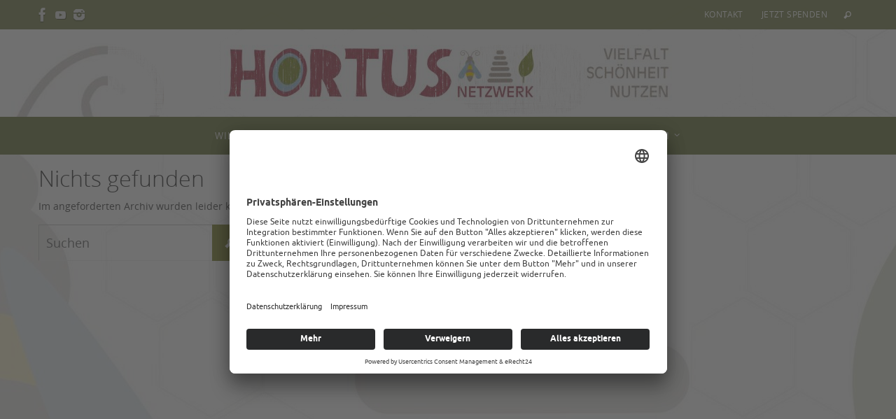

--- FILE ---
content_type: text/html; charset=UTF-8
request_url: https://hortus-netzwerk.de/tag/selbstversorger/
body_size: 12863
content:
<!DOCTYPE html>
<html lang="de">
<head>

<meta http-equiv="X-UA-Compatible" content="IE=edge,chrome=1" /><meta name="viewport" content="width=device-width, user-scalable=no, initial-scale=1.0, minimum-scale=1.0, maximum-scale=1.0">
<meta http-equiv="Content-Type" content="text/html; charset=UTF-8" />
<link rel="profile" href="https://gmpg.org/xfn/11" />
<link rel="pingback" href="https://hortus-netzwerk.de/xmlrpc.php" />
<title>Selbstversorger &#8211; Hortus-Netzwerk.de</title>
<meta name='robots' content='max-image-preview:large' />
<link rel="alternate" type="application/rss+xml" title="Hortus-Netzwerk.de &raquo; Feed" href="https://hortus-netzwerk.de/feed/" />
<link rel="alternate" type="application/rss+xml" title="Hortus-Netzwerk.de &raquo; Kommentar-Feed" href="https://hortus-netzwerk.de/comments/feed/" />
<link rel="alternate" type="application/rss+xml" title="Hortus-Netzwerk.de &raquo; Schlagwort-Feed zu Selbstversorger" href="https://hortus-netzwerk.de/tag/selbstversorger/feed/" />
<style id='wp-img-auto-sizes-contain-inline-css' type='text/css'>
img:is([sizes=auto i],[sizes^="auto," i]){contain-intrinsic-size:3000px 1500px}
/*# sourceURL=wp-img-auto-sizes-contain-inline-css */
</style>
<style id='wp-emoji-styles-inline-css' type='text/css'>

	img.wp-smiley, img.emoji {
		display: inline !important;
		border: none !important;
		box-shadow: none !important;
		height: 1em !important;
		width: 1em !important;
		margin: 0 0.07em !important;
		vertical-align: -0.1em !important;
		background: none !important;
		padding: 0 !important;
	}
/*# sourceURL=wp-emoji-styles-inline-css */
</style>
<style id='wp-block-library-inline-css' type='text/css'>
:root{--wp-block-synced-color:#7a00df;--wp-block-synced-color--rgb:122,0,223;--wp-bound-block-color:var(--wp-block-synced-color);--wp-editor-canvas-background:#ddd;--wp-admin-theme-color:#007cba;--wp-admin-theme-color--rgb:0,124,186;--wp-admin-theme-color-darker-10:#006ba1;--wp-admin-theme-color-darker-10--rgb:0,107,160.5;--wp-admin-theme-color-darker-20:#005a87;--wp-admin-theme-color-darker-20--rgb:0,90,135;--wp-admin-border-width-focus:2px}@media (min-resolution:192dpi){:root{--wp-admin-border-width-focus:1.5px}}.wp-element-button{cursor:pointer}:root .has-very-light-gray-background-color{background-color:#eee}:root .has-very-dark-gray-background-color{background-color:#313131}:root .has-very-light-gray-color{color:#eee}:root .has-very-dark-gray-color{color:#313131}:root .has-vivid-green-cyan-to-vivid-cyan-blue-gradient-background{background:linear-gradient(135deg,#00d084,#0693e3)}:root .has-purple-crush-gradient-background{background:linear-gradient(135deg,#34e2e4,#4721fb 50%,#ab1dfe)}:root .has-hazy-dawn-gradient-background{background:linear-gradient(135deg,#faaca8,#dad0ec)}:root .has-subdued-olive-gradient-background{background:linear-gradient(135deg,#fafae1,#67a671)}:root .has-atomic-cream-gradient-background{background:linear-gradient(135deg,#fdd79a,#004a59)}:root .has-nightshade-gradient-background{background:linear-gradient(135deg,#330968,#31cdcf)}:root .has-midnight-gradient-background{background:linear-gradient(135deg,#020381,#2874fc)}:root{--wp--preset--font-size--normal:16px;--wp--preset--font-size--huge:42px}.has-regular-font-size{font-size:1em}.has-larger-font-size{font-size:2.625em}.has-normal-font-size{font-size:var(--wp--preset--font-size--normal)}.has-huge-font-size{font-size:var(--wp--preset--font-size--huge)}.has-text-align-center{text-align:center}.has-text-align-left{text-align:left}.has-text-align-right{text-align:right}.has-fit-text{white-space:nowrap!important}#end-resizable-editor-section{display:none}.aligncenter{clear:both}.items-justified-left{justify-content:flex-start}.items-justified-center{justify-content:center}.items-justified-right{justify-content:flex-end}.items-justified-space-between{justify-content:space-between}.screen-reader-text{border:0;clip-path:inset(50%);height:1px;margin:-1px;overflow:hidden;padding:0;position:absolute;width:1px;word-wrap:normal!important}.screen-reader-text:focus{background-color:#ddd;clip-path:none;color:#444;display:block;font-size:1em;height:auto;left:5px;line-height:normal;padding:15px 23px 14px;text-decoration:none;top:5px;width:auto;z-index:100000}html :where(.has-border-color){border-style:solid}html :where([style*=border-top-color]){border-top-style:solid}html :where([style*=border-right-color]){border-right-style:solid}html :where([style*=border-bottom-color]){border-bottom-style:solid}html :where([style*=border-left-color]){border-left-style:solid}html :where([style*=border-width]){border-style:solid}html :where([style*=border-top-width]){border-top-style:solid}html :where([style*=border-right-width]){border-right-style:solid}html :where([style*=border-bottom-width]){border-bottom-style:solid}html :where([style*=border-left-width]){border-left-style:solid}html :where(img[class*=wp-image-]){height:auto;max-width:100%}:where(figure){margin:0 0 1em}html :where(.is-position-sticky){--wp-admin--admin-bar--position-offset:var(--wp-admin--admin-bar--height,0px)}@media screen and (max-width:600px){html :where(.is-position-sticky){--wp-admin--admin-bar--position-offset:0px}}

/*# sourceURL=wp-block-library-inline-css */
</style><style id='global-styles-inline-css' type='text/css'>
:root{--wp--preset--aspect-ratio--square: 1;--wp--preset--aspect-ratio--4-3: 4/3;--wp--preset--aspect-ratio--3-4: 3/4;--wp--preset--aspect-ratio--3-2: 3/2;--wp--preset--aspect-ratio--2-3: 2/3;--wp--preset--aspect-ratio--16-9: 16/9;--wp--preset--aspect-ratio--9-16: 9/16;--wp--preset--color--black: #000000;--wp--preset--color--cyan-bluish-gray: #abb8c3;--wp--preset--color--white: #ffffff;--wp--preset--color--pale-pink: #f78da7;--wp--preset--color--vivid-red: #cf2e2e;--wp--preset--color--luminous-vivid-orange: #ff6900;--wp--preset--color--luminous-vivid-amber: #fcb900;--wp--preset--color--light-green-cyan: #7bdcb5;--wp--preset--color--vivid-green-cyan: #00d084;--wp--preset--color--pale-cyan-blue: #8ed1fc;--wp--preset--color--vivid-cyan-blue: #0693e3;--wp--preset--color--vivid-purple: #9b51e0;--wp--preset--gradient--vivid-cyan-blue-to-vivid-purple: linear-gradient(135deg,rgb(6,147,227) 0%,rgb(155,81,224) 100%);--wp--preset--gradient--light-green-cyan-to-vivid-green-cyan: linear-gradient(135deg,rgb(122,220,180) 0%,rgb(0,208,130) 100%);--wp--preset--gradient--luminous-vivid-amber-to-luminous-vivid-orange: linear-gradient(135deg,rgb(252,185,0) 0%,rgb(255,105,0) 100%);--wp--preset--gradient--luminous-vivid-orange-to-vivid-red: linear-gradient(135deg,rgb(255,105,0) 0%,rgb(207,46,46) 100%);--wp--preset--gradient--very-light-gray-to-cyan-bluish-gray: linear-gradient(135deg,rgb(238,238,238) 0%,rgb(169,184,195) 100%);--wp--preset--gradient--cool-to-warm-spectrum: linear-gradient(135deg,rgb(74,234,220) 0%,rgb(151,120,209) 20%,rgb(207,42,186) 40%,rgb(238,44,130) 60%,rgb(251,105,98) 80%,rgb(254,248,76) 100%);--wp--preset--gradient--blush-light-purple: linear-gradient(135deg,rgb(255,206,236) 0%,rgb(152,150,240) 100%);--wp--preset--gradient--blush-bordeaux: linear-gradient(135deg,rgb(254,205,165) 0%,rgb(254,45,45) 50%,rgb(107,0,62) 100%);--wp--preset--gradient--luminous-dusk: linear-gradient(135deg,rgb(255,203,112) 0%,rgb(199,81,192) 50%,rgb(65,88,208) 100%);--wp--preset--gradient--pale-ocean: linear-gradient(135deg,rgb(255,245,203) 0%,rgb(182,227,212) 50%,rgb(51,167,181) 100%);--wp--preset--gradient--electric-grass: linear-gradient(135deg,rgb(202,248,128) 0%,rgb(113,206,126) 100%);--wp--preset--gradient--midnight: linear-gradient(135deg,rgb(2,3,129) 0%,rgb(40,116,252) 100%);--wp--preset--font-size--small: 13px;--wp--preset--font-size--medium: 20px;--wp--preset--font-size--large: 36px;--wp--preset--font-size--x-large: 42px;--wp--preset--spacing--20: 0.44rem;--wp--preset--spacing--30: 0.67rem;--wp--preset--spacing--40: 1rem;--wp--preset--spacing--50: 1.5rem;--wp--preset--spacing--60: 2.25rem;--wp--preset--spacing--70: 3.38rem;--wp--preset--spacing--80: 5.06rem;--wp--preset--shadow--natural: 6px 6px 9px rgba(0, 0, 0, 0.2);--wp--preset--shadow--deep: 12px 12px 50px rgba(0, 0, 0, 0.4);--wp--preset--shadow--sharp: 6px 6px 0px rgba(0, 0, 0, 0.2);--wp--preset--shadow--outlined: 6px 6px 0px -3px rgb(255, 255, 255), 6px 6px rgb(0, 0, 0);--wp--preset--shadow--crisp: 6px 6px 0px rgb(0, 0, 0);}:where(.is-layout-flex){gap: 0.5em;}:where(.is-layout-grid){gap: 0.5em;}body .is-layout-flex{display: flex;}.is-layout-flex{flex-wrap: wrap;align-items: center;}.is-layout-flex > :is(*, div){margin: 0;}body .is-layout-grid{display: grid;}.is-layout-grid > :is(*, div){margin: 0;}:where(.wp-block-columns.is-layout-flex){gap: 2em;}:where(.wp-block-columns.is-layout-grid){gap: 2em;}:where(.wp-block-post-template.is-layout-flex){gap: 1.25em;}:where(.wp-block-post-template.is-layout-grid){gap: 1.25em;}.has-black-color{color: var(--wp--preset--color--black) !important;}.has-cyan-bluish-gray-color{color: var(--wp--preset--color--cyan-bluish-gray) !important;}.has-white-color{color: var(--wp--preset--color--white) !important;}.has-pale-pink-color{color: var(--wp--preset--color--pale-pink) !important;}.has-vivid-red-color{color: var(--wp--preset--color--vivid-red) !important;}.has-luminous-vivid-orange-color{color: var(--wp--preset--color--luminous-vivid-orange) !important;}.has-luminous-vivid-amber-color{color: var(--wp--preset--color--luminous-vivid-amber) !important;}.has-light-green-cyan-color{color: var(--wp--preset--color--light-green-cyan) !important;}.has-vivid-green-cyan-color{color: var(--wp--preset--color--vivid-green-cyan) !important;}.has-pale-cyan-blue-color{color: var(--wp--preset--color--pale-cyan-blue) !important;}.has-vivid-cyan-blue-color{color: var(--wp--preset--color--vivid-cyan-blue) !important;}.has-vivid-purple-color{color: var(--wp--preset--color--vivid-purple) !important;}.has-black-background-color{background-color: var(--wp--preset--color--black) !important;}.has-cyan-bluish-gray-background-color{background-color: var(--wp--preset--color--cyan-bluish-gray) !important;}.has-white-background-color{background-color: var(--wp--preset--color--white) !important;}.has-pale-pink-background-color{background-color: var(--wp--preset--color--pale-pink) !important;}.has-vivid-red-background-color{background-color: var(--wp--preset--color--vivid-red) !important;}.has-luminous-vivid-orange-background-color{background-color: var(--wp--preset--color--luminous-vivid-orange) !important;}.has-luminous-vivid-amber-background-color{background-color: var(--wp--preset--color--luminous-vivid-amber) !important;}.has-light-green-cyan-background-color{background-color: var(--wp--preset--color--light-green-cyan) !important;}.has-vivid-green-cyan-background-color{background-color: var(--wp--preset--color--vivid-green-cyan) !important;}.has-pale-cyan-blue-background-color{background-color: var(--wp--preset--color--pale-cyan-blue) !important;}.has-vivid-cyan-blue-background-color{background-color: var(--wp--preset--color--vivid-cyan-blue) !important;}.has-vivid-purple-background-color{background-color: var(--wp--preset--color--vivid-purple) !important;}.has-black-border-color{border-color: var(--wp--preset--color--black) !important;}.has-cyan-bluish-gray-border-color{border-color: var(--wp--preset--color--cyan-bluish-gray) !important;}.has-white-border-color{border-color: var(--wp--preset--color--white) !important;}.has-pale-pink-border-color{border-color: var(--wp--preset--color--pale-pink) !important;}.has-vivid-red-border-color{border-color: var(--wp--preset--color--vivid-red) !important;}.has-luminous-vivid-orange-border-color{border-color: var(--wp--preset--color--luminous-vivid-orange) !important;}.has-luminous-vivid-amber-border-color{border-color: var(--wp--preset--color--luminous-vivid-amber) !important;}.has-light-green-cyan-border-color{border-color: var(--wp--preset--color--light-green-cyan) !important;}.has-vivid-green-cyan-border-color{border-color: var(--wp--preset--color--vivid-green-cyan) !important;}.has-pale-cyan-blue-border-color{border-color: var(--wp--preset--color--pale-cyan-blue) !important;}.has-vivid-cyan-blue-border-color{border-color: var(--wp--preset--color--vivid-cyan-blue) !important;}.has-vivid-purple-border-color{border-color: var(--wp--preset--color--vivid-purple) !important;}.has-vivid-cyan-blue-to-vivid-purple-gradient-background{background: var(--wp--preset--gradient--vivid-cyan-blue-to-vivid-purple) !important;}.has-light-green-cyan-to-vivid-green-cyan-gradient-background{background: var(--wp--preset--gradient--light-green-cyan-to-vivid-green-cyan) !important;}.has-luminous-vivid-amber-to-luminous-vivid-orange-gradient-background{background: var(--wp--preset--gradient--luminous-vivid-amber-to-luminous-vivid-orange) !important;}.has-luminous-vivid-orange-to-vivid-red-gradient-background{background: var(--wp--preset--gradient--luminous-vivid-orange-to-vivid-red) !important;}.has-very-light-gray-to-cyan-bluish-gray-gradient-background{background: var(--wp--preset--gradient--very-light-gray-to-cyan-bluish-gray) !important;}.has-cool-to-warm-spectrum-gradient-background{background: var(--wp--preset--gradient--cool-to-warm-spectrum) !important;}.has-blush-light-purple-gradient-background{background: var(--wp--preset--gradient--blush-light-purple) !important;}.has-blush-bordeaux-gradient-background{background: var(--wp--preset--gradient--blush-bordeaux) !important;}.has-luminous-dusk-gradient-background{background: var(--wp--preset--gradient--luminous-dusk) !important;}.has-pale-ocean-gradient-background{background: var(--wp--preset--gradient--pale-ocean) !important;}.has-electric-grass-gradient-background{background: var(--wp--preset--gradient--electric-grass) !important;}.has-midnight-gradient-background{background: var(--wp--preset--gradient--midnight) !important;}.has-small-font-size{font-size: var(--wp--preset--font-size--small) !important;}.has-medium-font-size{font-size: var(--wp--preset--font-size--medium) !important;}.has-large-font-size{font-size: var(--wp--preset--font-size--large) !important;}.has-x-large-font-size{font-size: var(--wp--preset--font-size--x-large) !important;}
/*# sourceURL=global-styles-inline-css */
</style>

<style id='classic-theme-styles-inline-css' type='text/css'>
/*! This file is auto-generated */
.wp-block-button__link{color:#fff;background-color:#32373c;border-radius:9999px;box-shadow:none;text-decoration:none;padding:calc(.667em + 2px) calc(1.333em + 2px);font-size:1.125em}.wp-block-file__button{background:#32373c;color:#fff;text-decoration:none}
/*# sourceURL=/wp-includes/css/classic-themes.min.css */
</style>
<link rel='stylesheet' id='af-fontawesome-css' href='https://hortus-netzwerk.de/wp-content/plugins/asgaros-forum/libs/fontawesome/css/all.min.css?ver=3.3.0' type='text/css' media='all' />
<link rel='stylesheet' id='af-fontawesome-compat-v4-css' href='https://hortus-netzwerk.de/wp-content/plugins/asgaros-forum/libs/fontawesome/css/v4-shims.min.css?ver=3.3.0' type='text/css' media='all' />
<link rel='stylesheet' id='af-widgets-css' href='https://hortus-netzwerk.de/wp-content/plugins/asgaros-forum/skin/widgets.css?ver=3.3.0' type='text/css' media='all' />
<link rel='stylesheet' id='contact-form-7-css' href='https://hortus-netzwerk.de/wp-content/plugins/contact-form-7/includes/css/styles.css?ver=6.1.4' type='text/css' media='all' />
<link rel='stylesheet' id='mapsmarkerpro-css' href='https://hortus-netzwerk.de/wp-content/plugins/maps-marker-pro/css/mapsmarkerpro.css?ver=4.25' type='text/css' media='all' />
<link rel='stylesheet' id='wp-monalisa-css' href='https://hortus-netzwerk.de/wp-content/plugins/wp-monalisa/wp-monalisa-default.css?ver=9999' type='text/css' media='all' />
<link rel='stylesheet' id='nirvana-fonts-css' href='https://hortus-netzwerk.de/wp-content/themes/nirvana/fonts/fontfaces.css?ver=1.6.4' type='text/css' media='all' />
<link rel='stylesheet' id='nirvana-style-css' href='https://hortus-netzwerk.de/wp-content/themes/nirvana/style.css?ver=1.6.4' type='text/css' media='all' />
<style id='nirvana-style-inline-css' type='text/css'>
 #header-container { width: 1200px; } #header-container, #access >.menu, #forbottom, #colophon, #footer-widget-area, #topbar-inner, .ppbox, #pp-afterslider #container, #breadcrumbs-box { max-width: 1200px; } #container.one-column { } #container.two-columns-right #secondary { width: 220px; float:right; } #container.two-columns-right #content { width: 840px; float: left; } /* fallback */ #container.two-columns-right #content { width: calc(100% - 300px); float: left; } #container.two-columns-left #primary { width: 220px; float: left; } #container.two-columns-left #content { width: 840px; float: right; } /* fallback */ #container.two-columns-left #content { width: -moz-calc(100% - 300px); float: right; width: -webkit-calc(100% - 300px ); width: calc(100% - 300px); } #container.three-columns-right .sidey { width: 110px; float: left; } #container.three-columns-right #primary { margin-left: 80px; margin-right: 80px; } #container.three-columns-right #content { width: 760px; float: left; } /* fallback */ #container.three-columns-right #content { width: -moz-calc(100% - 380px); float: left; width: -webkit-calc(100% - 380px); width: calc(100% - 380px); } #container.three-columns-left .sidey { width: 110px; float: left; } #container.three-columns-left #secondary{ margin-left: 80px; margin-right: 80px; } #container.three-columns-left #content { width: 760px; float: right;} /* fallback */ #container.three-columns-left #content { width: -moz-calc(100% - 380px); float: right; width: -webkit-calc(100% - 380px); width: calc(100% - 380px); } #container.three-columns-sided .sidey { width: 110px; float: left; } #container.three-columns-sided #secondary{ float:right; } #container.three-columns-sided #content { width: 760px; float: right; /* fallback */ width: -moz-calc(100% - 380px); float: right; width: -webkit-calc(100% - 380px); float: right; width: calc(100% - 380px); float: right; margin: 0 190px 0 -1140px; } body { font-family: "Open Sans"; } #content h1.entry-title a, #content h2.entry-title a, #content h1.entry-title, #content h2.entry-title { font-family: "Open Sans"; } .widget-title, .widget-title a { line-height: normal; font-family: "Open Sans"; } .widget-container, .widget-container a { font-family: Open Sans; } .entry-content h1, .entry-content h2, .entry-content h3, .entry-content h4, .entry-content h5, .entry-content h6, .nivo-caption h2, #front-text1 h1, #front-text2 h1, h3.column-header-image, #comments #reply-title { font-family: "Open Sans"; } #site-title span a { font-family: "Open Sans"; } #access ul li a, #access ul li a span { font-family: "Open Sans"; } /* general */ body { color: #555555; background-color: #ffffff } a { color: #78804b; } a:hover, .entry-meta span a:hover, .comments-link a:hover, body.coldisplay2 #front-columns a:active { color: #ac515e; } a:active { background-color: #78804b99; color: #ffffff88; } .entry-meta a:hover, .widget-container a:hover, .footer2 a:hover { border-bottom-color: #CCCCCC; } .sticky h2.entry-title a { background-color: #8A8F3E; color: #ffffff88; } #header { background-color: #ffffff1A; } #site-title span a { color: #8A8F3E; } #site-description { color: #666666; } .socials a:hover .socials-hover { background-color: #78804b; } .socials .socials-hover { background-color: #78804b00; } /* Main menu top level */ #access a, #nav-toggle span { color: #EEEEEE; } #access, #nav-toggle, #access ul li { background-color: #78804b; } #access > .menu > ul > li > a > span { } #access ul li:hover { background-color: #78804b99; color: #ffffff; } #access ul > li.current_page_item , #access ul > li.current-menu-item, #access ul > li.current_page_ancestor , #access ul > li.current-menu-ancestor { background-color: #858d58; } /* Main menu Submenus */ #access ul ul li, #access ul ul { background-color: #78804b99; } #access ul ul li a { color: #ffffff; } #access ul ul li:hover { ; } #breadcrumbs { background-color: #f5f5f5; } #access ul ul li.current_page_item, #access ul ul li.current-menu-item, #access ul ul li.current_page_ancestor, #access ul ul li.current-menu-ancestor { ; } /* top menu */ #topbar { background-color: #78804bE6; ; } .menu-header-search .searchform { background: #ffffff; } .topmenu ul li a, .search-icon:before { color: #ffffff; } .topmenu ul li a:hover { ; } .search-icon:hover:before { color: #8A8F3E; } /* main */ #main { background-color: #ffffff88; } #author-info, .page-title, #entry-author-info { border-color: #CCCCCC; } .page-title-text { border-color: #78804b99; } .page-title span { border-color: #8A8F3E; } #entry-author-info #author-avatar, #author-info #author-avatar { border-color: #eeeeee; } .avatar-container:before { background-color: #78804b99; } .sidey .widget-container { color: #555555; background-color: #78804b33; } .sidey .widget-title { color: #78804b; background-color: #838e4b33; border-color: #CCCCCC; } .sidey .widget-container a { color: #78804b; } .sidey .widget-container a:hover { color: #ac515e; } .widget-title span { border-color: #78804b; } .entry-content h1, .entry-content h2, .entry-content h3, .entry-content h4, .entry-content h5, .entry-content h6 { color: #444444; } .entry-title, .entry-title a{ color: #444444; } .entry-title a:hover { color: #000000; } #content span.entry-format { color: #CCCCCC; } /* footer */ #footer { color: #534A41; background-color: #ffffff; } #footer2 { color: #534A41; background-color: #534A41; } #sfooter-full { background-color: #4e453c; } .footermenu ul li { border-color: #625950; } .footermenu ul li:hover { border-color: #766d64; } #colophon a { ; } #colophon a:hover { ; } #footer2 a, .footermenu ul li:after { color: #78804b; } #footer2 a:hover { color: #e7debe; } #footer .widget-container { color: #555555; background-color: #78804b33; } #footer .widget-title { color: #ac515e; background-color: #78804b33; border-color:#CCCCCC; } /* buttons */ a.continue-reading-link { color: #78804b; border-color: #78804b; } a.continue-reading-link:hover { background-color: #8A8F3E; color: #ffffff; } #cryout_ajax_more_trigger { border: 1px solid #CCCCCC; } #cryout_ajax_more_trigger:hover { background-color: #ffffff; } a.continue-reading-link i.crycon-right-dir { color: #8A8F3E } a.continue-reading-link:hover i.crycon-right-dir { color: #ffffff } .page-link a, .page-link > span > em { border-color: #CCCCCC } .columnmore a { background: #78804b99; color:#ffffff } .columnmore a:hover { background: #8A8F3E; } .file, .button, input[type="submit"], input[type="reset"], #respond .form-submit input#submit { background-color: #ffffff88; border-color: #CCCCCC; } .button:hover, #respond .form-submit input#submit:hover { background-color: #ffffff; } .entry-content tr th, .entry-content thead th { color: #444444; } .entry-content tr th { background-color: #8A8F3E; color:#ffffff88; } .entry-content tr.even { background-color: #ffffff; } hr { border-color: #eeeeee; } input[type="text"], input[type="password"], input[type="email"], input[type="color"], input[type="date"], input[type="datetime"], input[type="datetime-local"], input[type="month"], input[type="number"], input[type="range"], input[type="search"], input[type="tel"], input[type="time"], input[type="url"], input[type="week"], textarea, select { border-color: #CCCCCC #eeeeee #eeeeee #CCCCCC; color: #555555; } input[type="submit"], input[type="reset"] { color: #555555; } input[type="text"]:hover, input[type="password"]:hover, input[type="email"]:hover, input[type="color"]:hover, input[type="date"]:hover, input[type="datetime"]:hover, input[type="datetime-local"]:hover, input[type="month"]:hover, input[type="number"]:hover, input[type="range"]:hover, input[type="search"]:hover, input[type="tel"]:hover, input[type="time"]:hover, input[type="url"]:hover, input[type="week"]:hover, textarea:hover { background-color: rgba(255,255,255,0.4); } .entry-content pre { background-color: #ffffff; border-color: rgba(138,143,62,0.1); } abbr, acronym { border-color: #555555; } .comment-meta a { color: #999999; } #respond .form-allowed-tags { color: #999999; } .comment .reply a { border-color: #eeeeee; } .comment .reply a:hover { color: #78804b; } .entry-meta { border-color: #eeeeee; } .entry-meta .crycon-metas:before { color: #78804b99; } .entry-meta span a, .comments-link a { ; } .entry-meta span a:hover, .comments-link a:hover { ; } .entry-meta span, .entry-utility span, .footer-tags { color: #c1c1c1; } .nav-next a, .nav-previous a{ } .nav-next a:hover, .nav-previous a:hover { background-color: #78804b; color:#ffffff88; } .pagination { border-color: #f5f5f5; } .pagination a:hover { background-color: #78804b99; color: #ffffff88; } h3#comments-title { border-color: #CCCCCC; } h3#comments-title span { background-color: #8A8F3E; color: #ffffff88; } .comment-details { border-color: #eeeeee; } .searchform input[type="text"] { color: #999999; } .searchform:after { background-color: #8A8F3E; } .searchform:hover:after { background-color: #78804b99; } .searchsubmit[type="submit"]{ color: #ffffff; } li.menu-main-search .searchform .s { background-color: #ffffff; } li.menu-main-search .searchsubmit[type="submit"] { color: #999999; } .caption-accented .wp-caption { background-color:rgba(138,143,62,0.8); color:#ffffff88; } .nirvana-image-one .entry-content img[class*='align'], .nirvana-image-one .entry-summary img[class*='align'], .nirvana-image-two .entry-content img[class*='align'], .nirvana-image-two .entry-summary img[class*='align'] .nirvana-image-one .entry-content [class*='wp-block'][class*='align'] img, .nirvana-image-one .entry-summary [class*='wp-block'][class*='align'] img, .nirvana-image-two .entry-content [class*='wp-block'][class*='align'] img, .nirvana-image-two .entry-summary [class*='wp-block'][class*='align'] img { border-color: #8A8F3E; } html { font-size: 14px; line-height: 1.8; } .entry-content, .entry-summary, .ppbox { text-align:inherit ; } .entry-content, .entry-summary, .widget-container, .ppbox, .navigation { ; } #content h1.entry-title, #content h2.entry-title, .woocommerce-page h1.page-title { font-size: 32px; } .widget-title, .widget-title a { font-size: 16px; } .widget-container, .widget-container a { font-size: 14px; } #content h1, #pp-afterslider h1 { font-size: 26px; } #content h2, #pp-afterslider h2 { font-size: 22px; } #content h3, #pp-afterslider h3 { font-size: 19px; } #content h4, #pp-afterslider h4 { font-size: 16px; } #content h5, #pp-afterslider h5 { font-size: 13px; } #content h6, #pp-afterslider h6 { font-size: 10px; } #site-title span a { font-size: 42px; } #access ul li a { font-size: 13px; } #access ul ul ul a { font-size: 12px; } .nocomments, .nocomments2 { display: none; } .comments-link span { display: none; } article footer.entry-meta { display: none; } article .entry-header .entry-meta { display: none; } .entry-content p, .entry-content ul, .entry-content ol, .entry-content dd, .entry-content pre, .entry-content hr, .commentlist p, .entry-summary p { margin-bottom: 1.0em; } #header-container > div { margin: 35px 0 0 0px; } #toTop:hover .crycon-back2top:before { color: #78804b99; } #main { margin-top: 0px; } #forbottom { padding-left: 5px; padding-right: 5px; } #header-widget-area { width: 33%; } #branding { height:100px; } @media (max-width: 1920px) { #branding, #bg_image { display: block; height: auto; max-width: 100%; min-height: inherit !important; } } 
/*# sourceURL=nirvana-style-inline-css */
</style>
<link rel='stylesheet' id='nirvana-mobile-css' href='https://hortus-netzwerk.de/wp-content/themes/nirvana/styles/style-mobile.css?ver=1.6.4' type='text/css' media='all' />
<script type="text/javascript" src="https://hortus-netzwerk.de/wp-includes/js/jquery/jquery.min.js?ver=3.7.1" id="jquery-core-js"></script>
<script type="text/javascript" src="https://hortus-netzwerk.de/wp-includes/js/jquery/jquery-migrate.min.js?ver=3.4.1" id="jquery-migrate-js"></script>
<script type="text/javascript" id="wpml_script-js-before">
/* <![CDATA[ */
window._wpml_richedit_smilies = [["1",":applaus:","https:\/\/hortus-netzwerk.de\/wp-content\/plugins\/wp-monalisa\/icons\/smiley_emoticons_eazy_bravo.gif"],["2",":nein:","https:\/\/hortus-netzwerk.de\/wp-content\/plugins\/wp-monalisa\/icons\/smiley_emoticons_nicht-lachen02.gif"],["3",":roll:","https:\/\/hortus-netzwerk.de\/wp-content\/plugins\/wp-monalisa\/icons\/icon_rolleyes.gif"],["6",":mad:","https:\/\/hortus-netzwerk.de\/wp-content\/plugins\/wp-monalisa\/icons\/icon_mad.gif"],["7",":welcome:","https:\/\/hortus-netzwerk.de\/wp-content\/plugins\/wp-monalisa\/icons\/smiley_emoticons_charly_willkommen.gif"],["8",":lol:","https:\/\/hortus-netzwerk.de\/wp-content\/plugins\/wp-monalisa\/icons\/icon_lol.gif"],["10",":-)","https:\/\/hortus-netzwerk.de\/wp-content\/plugins\/wp-monalisa\/icons\/icon_e_smile.gif"],["11",":yes:","https:\/\/hortus-netzwerk.de\/wp-content\/plugins\/wp-monalisa\/icons\/smiley_emoticons_nicken.gif"],["12",":cry:","https:\/\/hortus-netzwerk.de\/wp-content\/plugins\/wp-monalisa\/icons\/icon_cry.gif"],["13",";-)","https:\/\/hortus-netzwerk.de\/wp-content\/plugins\/wp-monalisa\/icons\/icon_e_wink.gif"],["15",":lach:","https:\/\/hortus-netzwerk.de\/wp-content\/plugins\/wp-monalisa\/icons\/smiley_emoticons_charly_rofl.gif"],["18",":-D","https:\/\/hortus-netzwerk.de\/wp-content\/plugins\/wp-monalisa\/icons\/icon_e_biggrin.gif"],["19",":-(","https:\/\/hortus-netzwerk.de\/wp-content\/plugins\/wp-monalisa\/icons\/icon_e_sad.gif"],["20",":danke:","https:\/\/hortus-netzwerk.de\/wp-content\/plugins\/wp-monalisa\/icons\/smiley_emoticons_danke_ATDE.gif"],["21",":shock:","https:\/\/hortus-netzwerk.de\/wp-content\/plugins\/wp-monalisa\/icons\/icon_eek.gif"],["22",":rotwerd:","https:\/\/hortus-netzwerk.de\/wp-content\/plugins\/wp-monalisa\/icons\/smiley_emoticons_blush-reloaded4.gif"],["23",":?","https:\/\/hortus-netzwerk.de\/wp-content\/plugins\/wp-monalisa\/icons\/icon_e_confused.gif"],["25","8-)","https:\/\/hortus-netzwerk.de\/wp-content\/plugins\/wp-monalisa\/icons\/icon_cool.gif"],["29",":verliebt:","https:\/\/hortus-netzwerk.de\/wp-content\/plugins\/wp-monalisa\/icons\/smiley_emoticons_herzen01.gif"],["30",":bier:","https:\/\/hortus-netzwerk.de\/wp-content\/plugins\/wp-monalisa\/icons\/smiley_emoticons_prost2.gif"],["31",":biene:","https:\/\/hortus-netzwerk.de\/wp-content\/plugins\/wp-monalisa\/icons\/smilie_tier_128.gif"],["32",":schmetterling1:","https:\/\/hortus-netzwerk.de\/wp-content\/plugins\/wp-monalisa\/icons\/smilie_tier_306.gif"],["33",":frosch:","https:\/\/hortus-netzwerk.de\/wp-content\/plugins\/wp-monalisa\/icons\/smilie_tier_198.gif"],["35",":schmetterling2:","https:\/\/hortus-netzwerk.de\/wp-content\/plugins\/wp-monalisa\/icons\/smilie_tier_308.gif"],["36",":maus:","https:\/\/hortus-netzwerk.de\/wp-content\/plugins\/wp-monalisa\/icons\/smilie_tier_268.gif"],["38",":vogel:","https:\/\/hortus-netzwerk.de\/wp-content\/plugins\/wp-monalisa\/icons\/smilie_tier_324.gif"],["39",":wurm:","https:\/\/hortus-netzwerk.de\/wp-content\/plugins\/wp-monalisa\/icons\/smilie_tier_335.gif"],["41",":mrgreen:","https:\/\/hortus-netzwerk.de\/wp-content\/plugins\/wp-monalisa\/icons\/icon_mrgreen.gif"],["42",":fegen:","https:\/\/hortus-netzwerk.de\/wp-content\/plugins\/wp-monalisa\/icons\/smiley_emoticons_mttao_kehren.gif"],["43",":gut:","https:\/\/hortus-netzwerk.de\/wp-content\/plugins\/wp-monalisa\/icons\/smiley_emoticons_ozboss_guterbeitrag.gif"],["44",":axt:","https:\/\/hortus-netzwerk.de\/wp-content\/plugins\/wp-monalisa\/icons\/smiley_emoticons_mttao_baum_faellen.gif"],["45",":essen:","https:\/\/hortus-netzwerk.de\/wp-content\/plugins\/wp-monalisa\/icons\/smiley_emoticons_essen.gif"],["46",":ugeek:","https:\/\/hortus-netzwerk.de\/wp-content\/plugins\/wp-monalisa\/icons\/icon_e_ugeek.gif"],["47",":giessen:","https:\/\/hortus-netzwerk.de\/wp-content\/plugins\/wp-monalisa\/icons\/smiley_emoticons_fred_blumenbeet.gif"],["48",":ohno:","https:\/\/hortus-netzwerk.de\/wp-content\/plugins\/wp-monalisa\/icons\/smiley_emoticons_wallbash.gif"],["49",":winken:","https:\/\/hortus-netzwerk.de\/wp-content\/plugins\/wp-monalisa\/icons\/smiley_emoticons_winken3.gif"],["50",":hurra:","https:\/\/hortus-netzwerk.de\/wp-content\/plugins\/wp-monalisa\/icons\/smiley_emoticons_hurra2.gif"],["51",":ommm:","https:\/\/hortus-netzwerk.de\/wp-content\/plugins\/wp-monalisa\/icons\/smiley_emoticons_blog-messias.gif"],["53",":iiih:","https:\/\/hortus-netzwerk.de\/wp-content\/plugins\/wp-monalisa\/icons\/smiley_emoticons_baeh.gif"],["64",":kopfklatsch:","https:\/\/hortus-netzwerk.de\/wp-content\/plugins\/wp-monalisa\/icons\/smiley_emoticons_doh.gif"],["69",":knuddel:","https:\/\/hortus-netzwerk.de\/wp-content\/plugins\/wp-monalisa\/icons\/smiley_emoticons_hug.gif"],["70",":hello:","https:\/\/hortus-netzwerk.de\/wp-content\/plugins\/wp-monalisa\/icons\/smiley_emoticons_kolobok-hallo-kappe.gif"],["71",":good:","https:\/\/hortus-netzwerk.de\/wp-content\/plugins\/wp-monalisa\/icons\/wpml_good.gif"],["72",":tee:","https:\/\/hortus-netzwerk.de\/wp-content\/plugins\/wp-monalisa\/icons\/smiley_emoticons_teeglas_kamillentee.gif"],["75",":warn:","https:\/\/hortus-netzwerk.de\/wp-content\/plugins\/wp-monalisa\/icons\/smiley_emoticons_warn.gif"],["76",":paket:","https:\/\/hortus-netzwerk.de\/wp-content\/plugins\/wp-monalisa\/icons\/smiley_emoticons_paketliebe.gif"],["77",":schaufel:","https:\/\/hortus-netzwerk.de\/wp-content\/plugins\/wp-monalisa\/icons\/fruehling-smiley-20.gif"],["78",":hut:","https:\/\/hortus-netzwerk.de\/wp-content\/plugins\/wp-monalisa\/icons\/smiley_emoticons_seb_hut2.gif"],["79",":wink:","https:\/\/hortus-netzwerk.de\/wp-content\/plugins\/wp-monalisa\/icons\/smiley_emoticons_eazy_wink.gif"]];
window._wpml_richedit_smiliesperrow = 0;
window._wpml_richedit_maxwidth = 0;
window._wpml_richedit_maxheight = 0;
//# sourceURL=wpml_script-js-before
/* ]]> */
</script>
<script type="text/javascript" src="https://hortus-netzwerk.de/wp-content/plugins/wp-monalisa/wpml_script.js?ver=9999" id="wpml_script-js"></script>
<script type="text/javascript" src="https://hortus-netzwerk.de/wp-content/plugins/toolbox-for-asgaros-forum//assets/image-upload.js?ver=9c27f8dd4b537fa72d31446c02759b5e" id="tfaf_tinyMCE-js"></script>
<link rel="EditURI" type="application/rsd+xml" title="RSD" href="https://hortus-netzwerk.de/xmlrpc.php?rsd" />
<script id="usercentrics-cmp" async data-eu-mode="true" data-settings-id="VTJVISKU" src="https://app.eu.usercentrics.eu/browser-ui/latest/loader.js"></script>
<script type="application/javascript" src="https://sdp.eu.usercentrics.eu/latest/uc-block.bundle.js"></script>
<!-- Matomo -->
<script>
  var _paq = window._paq = window._paq || [];
  /* tracker methods like "setCustomDimension" should be called before "trackPageView" */
  _paq.push(["setCookieDomain", "*.hortus-netzwerk.de"]);
  _paq.push(['trackPageView']);
  _paq.push(['enableLinkTracking']);
  (function() {
    var u="//stats.lonetal.it/";
    _paq.push(['setTrackerUrl', u+'matomo.php']);
    _paq.push(['setSiteId', '7']);
    var d=document, g=d.createElement('script'), s=d.getElementsByTagName('script')[0];
    g.async=true; g.src=u+'matomo.js'; s.parentNode.insertBefore(g,s);
  })();
</script>
<noscript><p><img src="//stats.lonetal.it/matomo.php?idsite=7&amp;rec=1" style="border:0;" alt="" /></p></noscript>
<!-- End Matomo Code --><script type="text/javascript">//<![CDATA[
  function external_links_in_new_windows_loop() {
    if (!document.links) {
      document.links = document.getElementsByTagName('a');
    }
    var change_link = false;
    var force = '';
    var ignore = '';

    for (var t=0; t<document.links.length; t++) {
      var all_links = document.links[t];
      change_link = false;
      
      if(document.links[t].hasAttribute('onClick') == false) {
        // forced if the address starts with http (or also https), but does not link to the current domain
        if(all_links.href.search(/^http/) != -1 && all_links.href.search('hortus-netzwerk.de') == -1 && all_links.href.search(/^#/) == -1) {
          // console.log('Changed ' + all_links.href);
          change_link = true;
        }
          
        if(force != '' && all_links.href.search(force) != -1) {
          // forced
          // console.log('force ' + all_links.href);
          change_link = true;
        }
        
        if(ignore != '' && all_links.href.search(ignore) != -1) {
          // console.log('ignore ' + all_links.href);
          // ignored
          change_link = false;
        }

        if(change_link == true) {
          // console.log('Changed ' + all_links.href);
          document.links[t].setAttribute('onClick', 'javascript:window.open(\'' + all_links.href.replace(/'/g, '') + '\', \'_blank\', \'noopener\'); return false;');
          document.links[t].removeAttribute('target');
        }
      }
    }
  }
  
  // Load
  function external_links_in_new_windows_load(func)
  {  
    var oldonload = window.onload;
    if (typeof window.onload != 'function'){
      window.onload = func;
    } else {
      window.onload = function(){
        oldonload();
        func();
      }
    }
  }

  external_links_in_new_windows_load(external_links_in_new_windows_loop);
  //]]></script>

<!-- Analytics by WP Statistics - https://wp-statistics.com -->
        <style>

        </style>
        <style type="text/css" id="custom-background-css">
body.custom-background { background-image: url("https://hortus-netzwerk.de/wp-content/uploads/rtMedia/users/2/2020/02/cropped-background07.jpg"); background-position: center top; background-size: auto; background-repeat: no-repeat; background-attachment: fixed; }
</style>
	<style id="uagb-style-frontend-109">.uag-blocks-common-selector{z-index:var(--z-index-desktop) !important}@media (max-width: 976px){.uag-blocks-common-selector{z-index:var(--z-index-tablet) !important}}@media (max-width: 767px){.uag-blocks-common-selector{z-index:var(--z-index-mobile) !important}}
</style><link rel="icon" href="https://hortus-netzwerk.de/wp-content/uploads/2018/09/cropped-hortus-logo192-32x32.png" sizes="32x32" />
<link rel="icon" href="https://hortus-netzwerk.de/wp-content/uploads/2018/09/cropped-hortus-logo192-192x192.png" sizes="192x192" />
<link rel="apple-touch-icon" href="https://hortus-netzwerk.de/wp-content/uploads/2018/09/cropped-hortus-logo192-180x180.png" />
<meta name="msapplication-TileImage" content="https://hortus-netzwerk.de/wp-content/uploads/2018/09/cropped-hortus-logo192-270x270.png" />
<!--[if lt IE 9]>
<script>
document.createElement('header');
document.createElement('nav');
document.createElement('section');
document.createElement('article');
document.createElement('aside');
document.createElement('footer');
</script>
<![endif]-->
		<style type="text/css" id="wp-custom-css">
			.footermenu ul li {
    border-color: #62595000;
}

.entry-content a:not([class]), .entry-excerpt a:not([class]), #comments .comment-body a:not([class]), .widget-container.widget_text a:not([class]), .ppbox a:not([class]) {
    text-decoration: none;
    -webkit-transition: .2s ease-out all;
    transition: .2s ease-out all;
}

.widget-title span {
    display: inline-block;
    line-height: 2.2;
    padding: 0 10px;
    position: relative;
    top: 1px;
    border-bottom: 0px solid transparent;
}

.widget-container {
    padding: 5px 15px 5px 15px;
    margin: 0 0 20px 0;
}

.widget-title {
    text-align: center;
    margin-bottom: 10px;
    border-bottom: 1px solid transparent;
}

:where(.wp-block-columns.is-layout-flex) {
    gap: 0em;
}

.nirvana-image-one .entry-content img[class*='align'], .nirvana-image-one .entry-content [class*='wp-block'][class*='align'] img, .nirvana-image-one .entry-summary img[class*='align'], .nirvana-image-one .entry-summary [class*='wp-block'][class*='align'] img {
    padding: 0px;
    border: 0px solid transparent;
    -webkit-box-shadow: 0 0 5px #ccc;
    box-shadow: 0 0 0px #ccc;
}		</style>
		</head>
<body data-rsssl=1 class="archive tag tag-selbstversorger tag-109 custom-background wp-theme-nirvana nirvana-image-one caption-simple nirvana-comment-placeholders nirvana-menu-center">

		<a class="skip-link screen-reader-text" href="#main" title="Zum Inhalt springen"> Zum Inhalt springen </a>
	
<div id="wrapper" class="hfeed">
<div id="topbar" ><div id="topbar-inner"> <div class="socials" id="sheader">
			<a  target="_blank"  href="https://www.facebook.com/groups/284132541750728/"
			class="socialicons social-Facebook" title="Hortus-Netzwerk FB-Gruppe">
				<img alt="Facebook" src="https://hortus-netzwerk.de/wp-content/themes/nirvana/images/socials/Facebook.png" />
			</a>
			<a  target="_blank"  href="https://www.youtube.com/channel/UCICyPJFYc-E-ekNbFGeoJxQ"
			class="socialicons social-YouTube" title="Hortus-Netzwerk auf YouTube">
				<img alt="YouTube" src="https://hortus-netzwerk.de/wp-content/themes/nirvana/images/socials/YouTube.png" />
			</a>
			<a  target="_blank"  href="https://www.instagram.com/hortusnetzwerk/"
			class="socialicons social-Instagram" title="Hortus-Netzwerk auf Instagram">
				<img alt="Instagram" src="https://hortus-netzwerk.de/wp-content/themes/nirvana/images/socials/Instagram.png" />
			</a></div><nav class="topmenu"><ul id="menu-hortus-oben-menu" class="menu"><li id="menu-item-448" class="menu-item menu-item-type-post_type menu-item-object-page menu-item-448"><a href="https://hortus-netzwerk.de/440-2/">Kontakt</a></li>
<li id="menu-item-23032" class="menu-item menu-item-type-post_type menu-item-object-page menu-item-23032"><a href="https://hortus-netzwerk.de/hortus-netzwerk-de-unterstuetzen/">Jetzt spenden</a></li>
<li class='menu-header-search'>
							<i class='search-icon'></i> 
<form role="search" method="get" class="searchform" action="https://hortus-netzwerk.de/">
	<label>
		<span class="screen-reader-text">Suchen nach:</span>
		<input type="search" class="s" placeholder="Suchen" value="" name="s" />
	</label>
	<button type="submit" class="searchsubmit"><span class="screen-reader-text">Suchen</span><i class="crycon-search"></i></button>
</form>
</li></ul></nav> </div></div>

<div id="header-full">
	<header id="header">
		<div id="masthead">
					<div id="branding" role="banner" >
				<img id="bg_image" alt="Hortus-Netzwerk.de" title="Hortus-Netzwerk.de" src="https://hortus-netzwerk.de/wp-content/uploads/2018/09/cropped-cropped-hortus-banner06.png"  /><div id="header-container"></div>								<div style="clear:both;"></div>
			</div><!-- #branding -->
			<button id="nav-toggle"><span>&nbsp;</span></button>
			<nav id="access" class="jssafe" role="navigation">
					<div class="skip-link screen-reader-text"><a href="#content" title="Zum Inhalt springen">Zum Inhalt springen</a></div>
	<div class="menu"><ul id="prime_nav" class="menu"><li id="menu-item-13204" class="menu-item menu-item-type-custom menu-item-object-custom menu-item-home menu-item-13204"><a href="https://hortus-netzwerk.de"><span>Willkommen</span></a></li>
<li id="menu-item-28253" class="menu-item menu-item-type-custom menu-item-object-custom menu-item-has-children menu-item-28253"><a href="https://hortus-netzwerk.de/der-drei-zonen-garten/"><span>Drei-Zonen-Garten</span></a>
<ul class="sub-menu">
	<li id="menu-item-28371" class="menu-item menu-item-type-post_type menu-item-object-post menu-item-28371"><a href="https://hortus-netzwerk.de/die-hot-spot-zone/"><span>Die HotSpotZone</span></a></li>
	<li id="menu-item-28372" class="menu-item menu-item-type-post_type menu-item-object-post menu-item-28372"><a href="https://hortus-netzwerk.de/die-puffer-zone/"><span>Die Puffer Zone</span></a></li>
	<li id="menu-item-28370" class="menu-item menu-item-type-post_type menu-item-object-post menu-item-28370"><a href="https://hortus-netzwerk.de/die-ertragszone/"><span>Die Ertragszone</span></a></li>
	<li id="menu-item-28373" class="menu-item menu-item-type-post_type menu-item-object-post menu-item-28373"><a href="https://hortus-netzwerk.de/die-verzahnung-der-zonen/"><span>Die Verzahnung der Zonen</span></a></li>
	<li id="menu-item-28374" class="menu-item menu-item-type-post_type menu-item-object-post menu-item-28374"><a href="https://hortus-netzwerk.de/der-drei-zonen-garten-im-video-erklaert/"><span>Der Drei-Zonen-Garten im Video erklärt</span></a></li>
</ul>
</li>
<li id="menu-item-28012" class="menu-item menu-item-type-custom menu-item-object-custom menu-item-28012"><a href="https://hortus-netzwerk.de/hortusforum/"><span>Forum</span></a></li>
<li id="menu-item-28085" class="menu-item menu-item-type-post_type menu-item-object-page menu-item-28085"><a href="https://hortus-netzwerk.de/hortus-karte/"><span>Hortus-Karte</span></a></li>
<li id="menu-item-28291" class="menu-item menu-item-type-post_type menu-item-object-page menu-item-has-children menu-item-28291"><a href="https://hortus-netzwerk.de/impressum/"><span>Impressum</span></a>
<ul class="sub-menu">
	<li id="menu-item-28294" class="menu-item menu-item-type-post_type menu-item-object-page menu-item-28294"><a href="https://hortus-netzwerk.de/impressum/datenschutzerklaerung/"><span>Datenschutzerklärung</span></a></li>
	<li id="menu-item-28293" class="menu-item menu-item-type-post_type menu-item-object-page menu-item-28293"><a href="https://hortus-netzwerk.de/impressum/datenschutz-social-media/"><span>Datenschutz Social Media</span></a></li>
	<li id="menu-item-28292" class="menu-item menu-item-type-post_type menu-item-object-page menu-item-28292"><a href="https://hortus-netzwerk.de/impressum/quellenangaben/"><span>Quellenangaben</span></a></li>
</ul>
</li>
</ul></div>			</nav><!-- #access -->


		</div><!-- #masthead -->
	</header><!-- #header -->
</div><!-- #header-full -->

<div style="clear:both;height:0;"> </div>
<div id="main">
		<div id="toTop"><i class="crycon-back2top"></i> </div>	<div  id="forbottom" >
		
		<div style="clear:both;"> </div>

		<section id="container" class="one-column">
	
			<div id="content" role="main">
						
			
				<article id="post-0" class="post no-results not-found">
					<header class="entry-header">
						<h1 class="entry-title">Nichts gefunden</h1>
					</header><!-- .entry-header -->

					<div class="entry-content">
						<p>Im angeforderten Archiv wurden leider keine Ergebnisse gefunden. Eine Suche findet eventuell einen verwandten Beitrag.</p>
						
<form role="search" method="get" class="searchform" action="https://hortus-netzwerk.de/">
	<label>
		<span class="screen-reader-text">Suchen nach:</span>
		<input type="search" class="s" placeholder="Suchen" value="" name="s" />
	</label>
	<button type="submit" class="searchsubmit"><span class="screen-reader-text">Suchen</span><i class="crycon-search"></i></button>
</form>
					</div><!-- .entry-content -->
				</article><!-- #post-0 -->

						
						</div><!-- #content -->
			</section><!-- #container -->

	<div style="clear:both;"></div>
	</div> <!-- #forbottom -->

	<footer id="footer" role="contentinfo">
		<div id="colophon">
		
			
			
		</div><!-- #colophon -->

		<div id="footer2">
		
			<div id="footer2-inside">
			<nav class="footermenu"><ul id="menu-footer" class="menu"><li id="menu-item-28295" class="menu-item menu-item-type-post_type menu-item-object-page menu-item-28295"><a href="https://hortus-netzwerk.de/440-2/">Kontakt</a></li>
<li id="menu-item-28296" class="menu-item menu-item-type-post_type menu-item-object-page menu-item-28296"><a href="https://hortus-netzwerk.de/impressum/">Impressum</a></li>
<li id="menu-item-28297" class="menu-item menu-item-type-post_type menu-item-object-page menu-item-28297"><a href="https://hortus-netzwerk.de/impressum/quellenangaben/">Quellenangaben</a></li>
<li id="menu-item-28298" class="menu-item menu-item-type-post_type menu-item-object-page menu-item-28298"><a href="https://hortus-netzwerk.de/impressum/datenschutz-social-media/">Datenschutz Social Media</a></li>
<li id="menu-item-28299" class="menu-item menu-item-type-post_type menu-item-object-page menu-item-28299"><a href="https://hortus-netzwerk.de/impressum/datenschutzerklaerung/">Datenschutzerklärung</a></li>
<li id="menu-item-28300" class="menu-item menu-item-type-post_type menu-item-object-page menu-item-28300"><a href="https://hortus-netzwerk.de/hortus-netzwerk-de-unterstuetzen/">Jetzt spenden</a></li>
</ul></nav>	<em style="display:table;margin:0 auto;float:none;text-align:center;padding:7px 0;font-size:13px;">
	Präsentiert von <a target="_blank" href="http://www.cryoutcreations.eu" title="Nirvana Theme by Cryout Creations">Nirvana</a> &amp;
	<a target="_blank" href="http://wordpress.org/" title="Eine semantische, persönliche Publikationsplattform">  WordPress.</a></em>
				</div> <!-- #footer2-inside -->
			
		</div><!-- #footer2 -->

	</footer><!-- #footer -->

	</div><!-- #main -->
</div><!-- #wrapper -->

<script type="speculationrules">
{"prefetch":[{"source":"document","where":{"and":[{"href_matches":"/*"},{"not":{"href_matches":["/wp-*.php","/wp-admin/*","/wp-content/uploads/*","/wp-content/*","/wp-content/plugins/*","/wp-content/themes/nirvana/*","/*\\?(.+)"]}},{"not":{"selector_matches":"a[rel~=\"nofollow\"]"}},{"not":{"selector_matches":".no-prefetch, .no-prefetch a"}}]},"eagerness":"conservative"}]}
</script>
<script type="text/javascript" src="https://hortus-netzwerk.de/wp-includes/js/dist/hooks.min.js?ver=dd5603f07f9220ed27f1" id="wp-hooks-js"></script>
<script type="text/javascript" src="https://hortus-netzwerk.de/wp-includes/js/dist/i18n.min.js?ver=c26c3dc7bed366793375" id="wp-i18n-js"></script>
<script type="text/javascript" id="wp-i18n-js-after">
/* <![CDATA[ */
wp.i18n.setLocaleData( { 'text direction\u0004ltr': [ 'ltr' ] } );
//# sourceURL=wp-i18n-js-after
/* ]]> */
</script>
<script type="text/javascript" src="https://hortus-netzwerk.de/wp-content/plugins/contact-form-7/includes/swv/js/index.js?ver=6.1.4" id="swv-js"></script>
<script type="text/javascript" id="contact-form-7-js-translations">
/* <![CDATA[ */
( function( domain, translations ) {
	var localeData = translations.locale_data[ domain ] || translations.locale_data.messages;
	localeData[""].domain = domain;
	wp.i18n.setLocaleData( localeData, domain );
} )( "contact-form-7", {"translation-revision-date":"2025-10-26 03:28:49+0000","generator":"GlotPress\/4.0.3","domain":"messages","locale_data":{"messages":{"":{"domain":"messages","plural-forms":"nplurals=2; plural=n != 1;","lang":"de"},"This contact form is placed in the wrong place.":["Dieses Kontaktformular wurde an der falschen Stelle platziert."],"Error:":["Fehler:"]}},"comment":{"reference":"includes\/js\/index.js"}} );
//# sourceURL=contact-form-7-js-translations
/* ]]> */
</script>
<script type="text/javascript" id="contact-form-7-js-before">
/* <![CDATA[ */
var wpcf7 = {
    "api": {
        "root": "https:\/\/hortus-netzwerk.de\/wp-json\/",
        "namespace": "contact-form-7\/v1"
    }
};
//# sourceURL=contact-form-7-js-before
/* ]]> */
</script>
<script type="text/javascript" src="https://hortus-netzwerk.de/wp-content/plugins/contact-form-7/includes/js/index.js?ver=6.1.4" id="contact-form-7-js"></script>
<script type="text/javascript" id="nirvana-frontend-js-extra">
/* <![CDATA[ */
var nirvana_settings = {"mobile":"1","fitvids":"1","contentwidth":"980"};
//# sourceURL=nirvana-frontend-js-extra
/* ]]> */
</script>
<script type="text/javascript" src="https://hortus-netzwerk.de/wp-content/themes/nirvana/js/frontend.js?ver=1.6.4" id="nirvana-frontend-js"></script>
<script id="wp-emoji-settings" type="application/json">
{"baseUrl":"https://s.w.org/images/core/emoji/17.0.2/72x72/","ext":".png","svgUrl":"https://s.w.org/images/core/emoji/17.0.2/svg/","svgExt":".svg","source":{"concatemoji":"https://hortus-netzwerk.de/wp-includes/js/wp-emoji-release.min.js?ver=9c27f8dd4b537fa72d31446c02759b5e"}}
</script>
<script type="module">
/* <![CDATA[ */
/*! This file is auto-generated */
const a=JSON.parse(document.getElementById("wp-emoji-settings").textContent),o=(window._wpemojiSettings=a,"wpEmojiSettingsSupports"),s=["flag","emoji"];function i(e){try{var t={supportTests:e,timestamp:(new Date).valueOf()};sessionStorage.setItem(o,JSON.stringify(t))}catch(e){}}function c(e,t,n){e.clearRect(0,0,e.canvas.width,e.canvas.height),e.fillText(t,0,0);t=new Uint32Array(e.getImageData(0,0,e.canvas.width,e.canvas.height).data);e.clearRect(0,0,e.canvas.width,e.canvas.height),e.fillText(n,0,0);const a=new Uint32Array(e.getImageData(0,0,e.canvas.width,e.canvas.height).data);return t.every((e,t)=>e===a[t])}function p(e,t){e.clearRect(0,0,e.canvas.width,e.canvas.height),e.fillText(t,0,0);var n=e.getImageData(16,16,1,1);for(let e=0;e<n.data.length;e++)if(0!==n.data[e])return!1;return!0}function u(e,t,n,a){switch(t){case"flag":return n(e,"\ud83c\udff3\ufe0f\u200d\u26a7\ufe0f","\ud83c\udff3\ufe0f\u200b\u26a7\ufe0f")?!1:!n(e,"\ud83c\udde8\ud83c\uddf6","\ud83c\udde8\u200b\ud83c\uddf6")&&!n(e,"\ud83c\udff4\udb40\udc67\udb40\udc62\udb40\udc65\udb40\udc6e\udb40\udc67\udb40\udc7f","\ud83c\udff4\u200b\udb40\udc67\u200b\udb40\udc62\u200b\udb40\udc65\u200b\udb40\udc6e\u200b\udb40\udc67\u200b\udb40\udc7f");case"emoji":return!a(e,"\ud83e\u1fac8")}return!1}function f(e,t,n,a){let r;const o=(r="undefined"!=typeof WorkerGlobalScope&&self instanceof WorkerGlobalScope?new OffscreenCanvas(300,150):document.createElement("canvas")).getContext("2d",{willReadFrequently:!0}),s=(o.textBaseline="top",o.font="600 32px Arial",{});return e.forEach(e=>{s[e]=t(o,e,n,a)}),s}function r(e){var t=document.createElement("script");t.src=e,t.defer=!0,document.head.appendChild(t)}a.supports={everything:!0,everythingExceptFlag:!0},new Promise(t=>{let n=function(){try{var e=JSON.parse(sessionStorage.getItem(o));if("object"==typeof e&&"number"==typeof e.timestamp&&(new Date).valueOf()<e.timestamp+604800&&"object"==typeof e.supportTests)return e.supportTests}catch(e){}return null}();if(!n){if("undefined"!=typeof Worker&&"undefined"!=typeof OffscreenCanvas&&"undefined"!=typeof URL&&URL.createObjectURL&&"undefined"!=typeof Blob)try{var e="postMessage("+f.toString()+"("+[JSON.stringify(s),u.toString(),c.toString(),p.toString()].join(",")+"));",a=new Blob([e],{type:"text/javascript"});const r=new Worker(URL.createObjectURL(a),{name:"wpTestEmojiSupports"});return void(r.onmessage=e=>{i(n=e.data),r.terminate(),t(n)})}catch(e){}i(n=f(s,u,c,p))}t(n)}).then(e=>{for(const n in e)a.supports[n]=e[n],a.supports.everything=a.supports.everything&&a.supports[n],"flag"!==n&&(a.supports.everythingExceptFlag=a.supports.everythingExceptFlag&&a.supports[n]);var t;a.supports.everythingExceptFlag=a.supports.everythingExceptFlag&&!a.supports.flag,a.supports.everything||((t=a.source||{}).concatemoji?r(t.concatemoji):t.wpemoji&&t.twemoji&&(r(t.twemoji),r(t.wpemoji)))});
//# sourceURL=https://hortus-netzwerk.de/wp-includes/js/wp-emoji-loader.min.js
/* ]]> */
</script>

</body>
</html>
